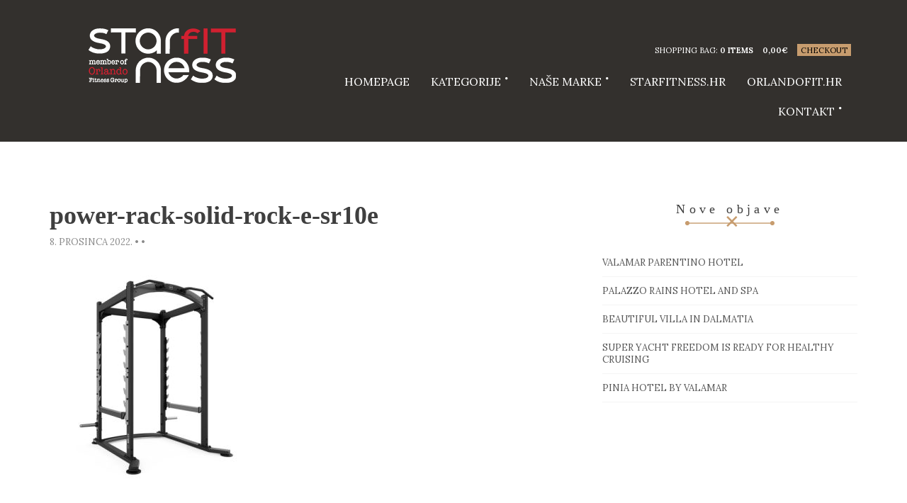

--- FILE ---
content_type: text/html; charset=UTF-8
request_url: https://fitnessoprema.hr/?attachment_id=5228
body_size: 9426
content:
<!doctype html>
<html lang="hr">
<head>
	<meta charset="UTF-8">
	<meta name="viewport" content="width=device-width, initial-scale=1">

	<meta name='robots' content='index, follow, max-image-preview:large, max-snippet:-1, max-video-preview:-1' />

	<!-- This site is optimized with the Yoast SEO plugin v20.8 - https://yoast.com/wordpress/plugins/seo/ -->
	<title>power-rack-solid-rock-e-sr10e - FitnessOprema OrlandoFit Grupa</title>
	<link rel="canonical" href="https://fitnessoprema.hr/" />
	<meta property="og:locale" content="hr_HR" />
	<meta property="og:type" content="article" />
	<meta property="og:title" content="power-rack-solid-rock-e-sr10e - FitnessOprema OrlandoFit Grupa" />
	<meta property="og:url" content="https://fitnessoprema.hr/" />
	<meta property="og:site_name" content="FitnessOprema OrlandoFit Grupa" />
	<meta property="article:publisher" content="https://www.facebook.com/fitnessoprema.hr" />
	<meta property="og:image" content="https://fitnessoprema.hr" />
	<meta property="og:image:width" content="500" />
	<meta property="og:image:height" content="500" />
	<meta property="og:image:type" content="image/jpeg" />
	<meta name="twitter:card" content="summary_large_image" />
	<script type="application/ld+json" class="yoast-schema-graph">{"@context":"https://schema.org","@graph":[{"@type":"WebPage","@id":"https://fitnessoprema.hr/","url":"https://fitnessoprema.hr/","name":"power-rack-solid-rock-e-sr10e - FitnessOprema OrlandoFit Grupa","isPartOf":{"@id":"https://fitnessoprema.hr/#website"},"primaryImageOfPage":{"@id":"https://fitnessoprema.hr/#primaryimage"},"image":{"@id":"https://fitnessoprema.hr/#primaryimage"},"thumbnailUrl":"https://shop.orlandofit.hr/itmsfls/power-rack-solid-rock-e-sr10e-e1670494329194.jpg","datePublished":"2022-12-08T08:08:02+00:00","dateModified":"2022-12-08T08:08:02+00:00","breadcrumb":{"@id":"https://fitnessoprema.hr/#breadcrumb"},"inLanguage":"hr","potentialAction":[{"@type":"ReadAction","target":["https://fitnessoprema.hr/"]}]},{"@type":"ImageObject","inLanguage":"hr","@id":"https://fitnessoprema.hr/#primaryimage","url":"https://shop.orlandofit.hr/itmsfls/power-rack-solid-rock-e-sr10e-e1670494329194.jpg","contentUrl":"https://shop.orlandofit.hr/itmsfls/power-rack-solid-rock-e-sr10e-e1670494329194.jpg","width":500,"height":500},{"@type":"BreadcrumbList","@id":"https://fitnessoprema.hr/#breadcrumb","itemListElement":[{"@type":"ListItem","position":1,"name":"Početna stranica","item":"https://fitnessoprema.hr/"},{"@type":"ListItem","position":2,"name":"3D Power Rack SR10-P &#8211; BODYTONE &#8220;SOLID ROCK-E&#8221;","item":"https://fitnessoprema.hr/proizvod/3d-power-rack-sr10-p-bodytone-solid-rock-e-fitness-oprema/"},{"@type":"ListItem","position":3,"name":"power-rack-solid-rock-e-sr10e"}]},{"@type":"WebSite","@id":"https://fitnessoprema.hr/#website","url":"https://fitnessoprema.hr/","name":"FitnessOprema OrlandoFit Grupa","description":"SPORTSKA I FITNESS OPREMA - Web trgovina","publisher":{"@id":"https://fitnessoprema.hr/#organization"},"potentialAction":[{"@type":"SearchAction","target":{"@type":"EntryPoint","urlTemplate":"https://fitnessoprema.hr/?s={search_term_string}"},"query-input":"required name=search_term_string"}],"inLanguage":"hr"},{"@type":"Organization","@id":"https://fitnessoprema.hr/#organization","name":"Starfitness.hr","url":"https://fitnessoprema.hr/","logo":{"@type":"ImageObject","inLanguage":"hr","@id":"https://fitnessoprema.hr/#/schema/logo/image/","url":"https://shop.orlandofit.hr/itmsfls/orlando-starfitness-_201711-Logo-1.png","contentUrl":"https://shop.orlandofit.hr/itmsfls/orlando-starfitness-_201711-Logo-1.png","width":308,"height":101,"caption":"Starfitness.hr"},"image":{"@id":"https://fitnessoprema.hr/#/schema/logo/image/"},"sameAs":["https://www.facebook.com/fitnessoprema.hr","https://www.instagram.com/starfitness.hr/"]}]}</script>
	<!-- / Yoast SEO plugin. -->


<link rel="alternate" type="application/rss+xml" title="FitnessOprema OrlandoFit Grupa &raquo; Kanal" href="https://fitnessoprema.hr/feed/" />
<link rel="alternate" type="application/rss+xml" title="FitnessOprema OrlandoFit Grupa &raquo; Kanal komentara" href="https://fitnessoprema.hr/comments/feed/" />
<link rel="alternate" type="application/rss+xml" title="FitnessOprema OrlandoFit Grupa &raquo; power-rack-solid-rock-e-sr10e Kanal komentara" href="https://fitnessoprema.hr/?attachment_id=5228/feed/" />
<script type="text/javascript">
window._wpemojiSettings = {"baseUrl":"https:\/\/s.w.org\/images\/core\/emoji\/14.0.0\/72x72\/","ext":".png","svgUrl":"https:\/\/s.w.org\/images\/core\/emoji\/14.0.0\/svg\/","svgExt":".svg","source":{"concatemoji":"https:\/\/fitnessoprema.hr\/ofgstore17\/wp-includes\/js\/wp-emoji-release.min.js?ver=4f35998482aa180c7ba702ead0471224"}};
/*! This file is auto-generated */
!function(e,a,t){var n,r,o,i=a.createElement("canvas"),p=i.getContext&&i.getContext("2d");function s(e,t){var a=String.fromCharCode,e=(p.clearRect(0,0,i.width,i.height),p.fillText(a.apply(this,e),0,0),i.toDataURL());return p.clearRect(0,0,i.width,i.height),p.fillText(a.apply(this,t),0,0),e===i.toDataURL()}function c(e){var t=a.createElement("script");t.src=e,t.defer=t.type="text/javascript",a.getElementsByTagName("head")[0].appendChild(t)}for(o=Array("flag","emoji"),t.supports={everything:!0,everythingExceptFlag:!0},r=0;r<o.length;r++)t.supports[o[r]]=function(e){if(p&&p.fillText)switch(p.textBaseline="top",p.font="600 32px Arial",e){case"flag":return s([127987,65039,8205,9895,65039],[127987,65039,8203,9895,65039])?!1:!s([55356,56826,55356,56819],[55356,56826,8203,55356,56819])&&!s([55356,57332,56128,56423,56128,56418,56128,56421,56128,56430,56128,56423,56128,56447],[55356,57332,8203,56128,56423,8203,56128,56418,8203,56128,56421,8203,56128,56430,8203,56128,56423,8203,56128,56447]);case"emoji":return!s([129777,127995,8205,129778,127999],[129777,127995,8203,129778,127999])}return!1}(o[r]),t.supports.everything=t.supports.everything&&t.supports[o[r]],"flag"!==o[r]&&(t.supports.everythingExceptFlag=t.supports.everythingExceptFlag&&t.supports[o[r]]);t.supports.everythingExceptFlag=t.supports.everythingExceptFlag&&!t.supports.flag,t.DOMReady=!1,t.readyCallback=function(){t.DOMReady=!0},t.supports.everything||(n=function(){t.readyCallback()},a.addEventListener?(a.addEventListener("DOMContentLoaded",n,!1),e.addEventListener("load",n,!1)):(e.attachEvent("onload",n),a.attachEvent("onreadystatechange",function(){"complete"===a.readyState&&t.readyCallback()})),(e=t.source||{}).concatemoji?c(e.concatemoji):e.wpemoji&&e.twemoji&&(c(e.twemoji),c(e.wpemoji)))}(window,document,window._wpemojiSettings);
</script>
<style type="text/css">
img.wp-smiley,
img.emoji {
	display: inline !important;
	border: none !important;
	box-shadow: none !important;
	height: 1em !important;
	width: 1em !important;
	margin: 0 0.07em !important;
	vertical-align: -0.1em !important;
	background: none !important;
	padding: 0 !important;
}
</style>
	<link rel='stylesheet' id='wp-block-library-css' href='https://fitnessoprema.hr/ofgstore17/wp-includes/css/dist/block-library/style.min.css?ver=4f35998482aa180c7ba702ead0471224' type='text/css' media='all' />
<link rel='stylesheet' id='wc-blocks-vendors-style-css' href='https://fitnessoprema.hr/ofgstore17/wp-content/plugins/woocommerce/packages/woocommerce-blocks/build/wc-blocks-vendors-style.css?ver=9.8.4' type='text/css' media='all' />
<link rel='stylesheet' id='wc-blocks-style-css' href='https://fitnessoprema.hr/ofgstore17/wp-content/plugins/woocommerce/packages/woocommerce-blocks/build/wc-blocks-style.css?ver=9.8.4' type='text/css' media='all' />
<link rel='stylesheet' id='classic-theme-styles-css' href='https://fitnessoprema.hr/ofgstore17/wp-includes/css/classic-themes.min.css?ver=1' type='text/css' media='all' />
<style id='global-styles-inline-css' type='text/css'>
body{--wp--preset--color--black: #000000;--wp--preset--color--cyan-bluish-gray: #abb8c3;--wp--preset--color--white: #ffffff;--wp--preset--color--pale-pink: #f78da7;--wp--preset--color--vivid-red: #cf2e2e;--wp--preset--color--luminous-vivid-orange: #ff6900;--wp--preset--color--luminous-vivid-amber: #fcb900;--wp--preset--color--light-green-cyan: #7bdcb5;--wp--preset--color--vivid-green-cyan: #00d084;--wp--preset--color--pale-cyan-blue: #8ed1fc;--wp--preset--color--vivid-cyan-blue: #0693e3;--wp--preset--color--vivid-purple: #9b51e0;--wp--preset--gradient--vivid-cyan-blue-to-vivid-purple: linear-gradient(135deg,rgba(6,147,227,1) 0%,rgb(155,81,224) 100%);--wp--preset--gradient--light-green-cyan-to-vivid-green-cyan: linear-gradient(135deg,rgb(122,220,180) 0%,rgb(0,208,130) 100%);--wp--preset--gradient--luminous-vivid-amber-to-luminous-vivid-orange: linear-gradient(135deg,rgba(252,185,0,1) 0%,rgba(255,105,0,1) 100%);--wp--preset--gradient--luminous-vivid-orange-to-vivid-red: linear-gradient(135deg,rgba(255,105,0,1) 0%,rgb(207,46,46) 100%);--wp--preset--gradient--very-light-gray-to-cyan-bluish-gray: linear-gradient(135deg,rgb(238,238,238) 0%,rgb(169,184,195) 100%);--wp--preset--gradient--cool-to-warm-spectrum: linear-gradient(135deg,rgb(74,234,220) 0%,rgb(151,120,209) 20%,rgb(207,42,186) 40%,rgb(238,44,130) 60%,rgb(251,105,98) 80%,rgb(254,248,76) 100%);--wp--preset--gradient--blush-light-purple: linear-gradient(135deg,rgb(255,206,236) 0%,rgb(152,150,240) 100%);--wp--preset--gradient--blush-bordeaux: linear-gradient(135deg,rgb(254,205,165) 0%,rgb(254,45,45) 50%,rgb(107,0,62) 100%);--wp--preset--gradient--luminous-dusk: linear-gradient(135deg,rgb(255,203,112) 0%,rgb(199,81,192) 50%,rgb(65,88,208) 100%);--wp--preset--gradient--pale-ocean: linear-gradient(135deg,rgb(255,245,203) 0%,rgb(182,227,212) 50%,rgb(51,167,181) 100%);--wp--preset--gradient--electric-grass: linear-gradient(135deg,rgb(202,248,128) 0%,rgb(113,206,126) 100%);--wp--preset--gradient--midnight: linear-gradient(135deg,rgb(2,3,129) 0%,rgb(40,116,252) 100%);--wp--preset--duotone--dark-grayscale: url('#wp-duotone-dark-grayscale');--wp--preset--duotone--grayscale: url('#wp-duotone-grayscale');--wp--preset--duotone--purple-yellow: url('#wp-duotone-purple-yellow');--wp--preset--duotone--blue-red: url('#wp-duotone-blue-red');--wp--preset--duotone--midnight: url('#wp-duotone-midnight');--wp--preset--duotone--magenta-yellow: url('#wp-duotone-magenta-yellow');--wp--preset--duotone--purple-green: url('#wp-duotone-purple-green');--wp--preset--duotone--blue-orange: url('#wp-duotone-blue-orange');--wp--preset--font-size--small: 13px;--wp--preset--font-size--medium: 20px;--wp--preset--font-size--large: 36px;--wp--preset--font-size--x-large: 42px;--wp--preset--spacing--20: 0.44rem;--wp--preset--spacing--30: 0.67rem;--wp--preset--spacing--40: 1rem;--wp--preset--spacing--50: 1.5rem;--wp--preset--spacing--60: 2.25rem;--wp--preset--spacing--70: 3.38rem;--wp--preset--spacing--80: 5.06rem;}:where(.is-layout-flex){gap: 0.5em;}body .is-layout-flow > .alignleft{float: left;margin-inline-start: 0;margin-inline-end: 2em;}body .is-layout-flow > .alignright{float: right;margin-inline-start: 2em;margin-inline-end: 0;}body .is-layout-flow > .aligncenter{margin-left: auto !important;margin-right: auto !important;}body .is-layout-constrained > .alignleft{float: left;margin-inline-start: 0;margin-inline-end: 2em;}body .is-layout-constrained > .alignright{float: right;margin-inline-start: 2em;margin-inline-end: 0;}body .is-layout-constrained > .aligncenter{margin-left: auto !important;margin-right: auto !important;}body .is-layout-constrained > :where(:not(.alignleft):not(.alignright):not(.alignfull)){max-width: var(--wp--style--global--content-size);margin-left: auto !important;margin-right: auto !important;}body .is-layout-constrained > .alignwide{max-width: var(--wp--style--global--wide-size);}body .is-layout-flex{display: flex;}body .is-layout-flex{flex-wrap: wrap;align-items: center;}body .is-layout-flex > *{margin: 0;}:where(.wp-block-columns.is-layout-flex){gap: 2em;}.has-black-color{color: var(--wp--preset--color--black) !important;}.has-cyan-bluish-gray-color{color: var(--wp--preset--color--cyan-bluish-gray) !important;}.has-white-color{color: var(--wp--preset--color--white) !important;}.has-pale-pink-color{color: var(--wp--preset--color--pale-pink) !important;}.has-vivid-red-color{color: var(--wp--preset--color--vivid-red) !important;}.has-luminous-vivid-orange-color{color: var(--wp--preset--color--luminous-vivid-orange) !important;}.has-luminous-vivid-amber-color{color: var(--wp--preset--color--luminous-vivid-amber) !important;}.has-light-green-cyan-color{color: var(--wp--preset--color--light-green-cyan) !important;}.has-vivid-green-cyan-color{color: var(--wp--preset--color--vivid-green-cyan) !important;}.has-pale-cyan-blue-color{color: var(--wp--preset--color--pale-cyan-blue) !important;}.has-vivid-cyan-blue-color{color: var(--wp--preset--color--vivid-cyan-blue) !important;}.has-vivid-purple-color{color: var(--wp--preset--color--vivid-purple) !important;}.has-black-background-color{background-color: var(--wp--preset--color--black) !important;}.has-cyan-bluish-gray-background-color{background-color: var(--wp--preset--color--cyan-bluish-gray) !important;}.has-white-background-color{background-color: var(--wp--preset--color--white) !important;}.has-pale-pink-background-color{background-color: var(--wp--preset--color--pale-pink) !important;}.has-vivid-red-background-color{background-color: var(--wp--preset--color--vivid-red) !important;}.has-luminous-vivid-orange-background-color{background-color: var(--wp--preset--color--luminous-vivid-orange) !important;}.has-luminous-vivid-amber-background-color{background-color: var(--wp--preset--color--luminous-vivid-amber) !important;}.has-light-green-cyan-background-color{background-color: var(--wp--preset--color--light-green-cyan) !important;}.has-vivid-green-cyan-background-color{background-color: var(--wp--preset--color--vivid-green-cyan) !important;}.has-pale-cyan-blue-background-color{background-color: var(--wp--preset--color--pale-cyan-blue) !important;}.has-vivid-cyan-blue-background-color{background-color: var(--wp--preset--color--vivid-cyan-blue) !important;}.has-vivid-purple-background-color{background-color: var(--wp--preset--color--vivid-purple) !important;}.has-black-border-color{border-color: var(--wp--preset--color--black) !important;}.has-cyan-bluish-gray-border-color{border-color: var(--wp--preset--color--cyan-bluish-gray) !important;}.has-white-border-color{border-color: var(--wp--preset--color--white) !important;}.has-pale-pink-border-color{border-color: var(--wp--preset--color--pale-pink) !important;}.has-vivid-red-border-color{border-color: var(--wp--preset--color--vivid-red) !important;}.has-luminous-vivid-orange-border-color{border-color: var(--wp--preset--color--luminous-vivid-orange) !important;}.has-luminous-vivid-amber-border-color{border-color: var(--wp--preset--color--luminous-vivid-amber) !important;}.has-light-green-cyan-border-color{border-color: var(--wp--preset--color--light-green-cyan) !important;}.has-vivid-green-cyan-border-color{border-color: var(--wp--preset--color--vivid-green-cyan) !important;}.has-pale-cyan-blue-border-color{border-color: var(--wp--preset--color--pale-cyan-blue) !important;}.has-vivid-cyan-blue-border-color{border-color: var(--wp--preset--color--vivid-cyan-blue) !important;}.has-vivid-purple-border-color{border-color: var(--wp--preset--color--vivid-purple) !important;}.has-vivid-cyan-blue-to-vivid-purple-gradient-background{background: var(--wp--preset--gradient--vivid-cyan-blue-to-vivid-purple) !important;}.has-light-green-cyan-to-vivid-green-cyan-gradient-background{background: var(--wp--preset--gradient--light-green-cyan-to-vivid-green-cyan) !important;}.has-luminous-vivid-amber-to-luminous-vivid-orange-gradient-background{background: var(--wp--preset--gradient--luminous-vivid-amber-to-luminous-vivid-orange) !important;}.has-luminous-vivid-orange-to-vivid-red-gradient-background{background: var(--wp--preset--gradient--luminous-vivid-orange-to-vivid-red) !important;}.has-very-light-gray-to-cyan-bluish-gray-gradient-background{background: var(--wp--preset--gradient--very-light-gray-to-cyan-bluish-gray) !important;}.has-cool-to-warm-spectrum-gradient-background{background: var(--wp--preset--gradient--cool-to-warm-spectrum) !important;}.has-blush-light-purple-gradient-background{background: var(--wp--preset--gradient--blush-light-purple) !important;}.has-blush-bordeaux-gradient-background{background: var(--wp--preset--gradient--blush-bordeaux) !important;}.has-luminous-dusk-gradient-background{background: var(--wp--preset--gradient--luminous-dusk) !important;}.has-pale-ocean-gradient-background{background: var(--wp--preset--gradient--pale-ocean) !important;}.has-electric-grass-gradient-background{background: var(--wp--preset--gradient--electric-grass) !important;}.has-midnight-gradient-background{background: var(--wp--preset--gradient--midnight) !important;}.has-small-font-size{font-size: var(--wp--preset--font-size--small) !important;}.has-medium-font-size{font-size: var(--wp--preset--font-size--medium) !important;}.has-large-font-size{font-size: var(--wp--preset--font-size--large) !important;}.has-x-large-font-size{font-size: var(--wp--preset--font-size--x-large) !important;}
.wp-block-navigation a:where(:not(.wp-element-button)){color: inherit;}
:where(.wp-block-columns.is-layout-flex){gap: 2em;}
.wp-block-pullquote{font-size: 1.5em;line-height: 1.6;}
</style>
<link rel='stylesheet' id='contact-form-7-css' href='https://fitnessoprema.hr/ofgstore17/wp-content/plugins/contact-form-7/includes/css/styles.css?ver=5.7.7' type='text/css' media='all' />
<link rel='stylesheet' id='pwb-styles-frontend-css' href='https://fitnessoprema.hr/ofgstore17/wp-content/plugins/perfect-woocommerce-brands/assets/css/styles-frontend.min.css?ver=2.2.6' type='text/css' media='all' />
<link rel='stylesheet' id='widgetopts-styles-css' href='https://fitnessoprema.hr/ofgstore17/wp-content/plugins/widget-options/assets/css/widget-options.css' type='text/css' media='all' />
<style id='woocommerce-inline-inline-css' type='text/css'>
.woocommerce form .form-row .required { visibility: visible; }
</style>
<link rel='stylesheet' id='yith_ywraq_frontend-css' href='https://fitnessoprema.hr/ofgstore17/wp-content/plugins/yith-woocommerce-request-a-quote/assets/css/frontend.css?ver=2.21.0' type='text/css' media='all' />
<style id='yith_ywraq_frontend-inline-css' type='text/css'>
.woocommerce .add-request-quote-button.button, .woocommerce .add-request-quote-button-addons.button, .yith-wceop-ywraq-button-wrapper .add-request-quote-button.button, .yith-wceop-ywraq-button-wrapper .add-request-quote-button-addons.button{
    background-color: #0066b4!important;
    color: #ffffff!important;
}
.woocommerce .add-request-quote-button.button:hover,  .woocommerce .add-request-quote-button-addons.button:hover,.yith-wceop-ywraq-button-wrapper .add-request-quote-button.button:hover,  .yith-wceop-ywraq-button-wrapper .add-request-quote-button-addons.button:hover{
    background-color: #044a80!important;
    color: #ffffff!important;
}


</style>
<link rel='stylesheet' id='ci-google-font-css' href='//fonts.googleapis.com/css?family=Playfair%2BDisplay%3A400%2C700%7CLora%3A400%2C700%2C400italic%2C700italic&#038;ver=4f35998482aa180c7ba702ead0471224' type='text/css' media='all' />
<link rel='stylesheet' id='ci-base-css' href='https://fitnessoprema.hr/ofgstore17/wp-content/themes/hugo/css/base.css?ver=1.5.3' type='text/css' media='all' />
<link rel='stylesheet' id='flexslider-css' href='https://fitnessoprema.hr/ofgstore17/wp-content/themes/hugo/css/flexslider.css?ver=2.5.0' type='text/css' media='all' />
<link rel='stylesheet' id='mmenu-css' href='https://fitnessoprema.hr/ofgstore17/wp-content/themes/hugo/css/mmenu.css?ver=5.2.0' type='text/css' media='all' />
<link rel='stylesheet' id='magnific-popup-css' href='https://fitnessoprema.hr/ofgstore17/wp-content/themes/hugo/css/magnific.css?ver=1.0.0' type='text/css' media='all' />
<link rel='stylesheet' id='font-awesome-css' href='https://fitnessoprema.hr/ofgstore17/wp-content/themes/hugo/panel/components/fontawesome/css/font-awesome.min.css?ver=4.7.0' type='text/css' media='all' />
<style id='font-awesome-inline-css' type='text/css'>
[data-font="FontAwesome"]:before {font-family: 'FontAwesome' !important;content: attr(data-icon) !important;speak: none !important;font-weight: normal !important;font-variant: normal !important;text-transform: none !important;line-height: 1 !important;font-style: normal !important;-webkit-font-smoothing: antialiased !important;-moz-osx-font-smoothing: grayscale !important;}
</style>
<link rel='stylesheet' id='swiper-css' href='https://fitnessoprema.hr/ofgstore17/wp-content/themes/hugo/css/swiper.min.css?ver=3.0.8' type='text/css' media='all' />
<link rel='stylesheet' id='ci-style-css' href='https://fitnessoprema.hr/ofgstore17/wp-content/themes/hugo/style.css?ver=1.5.3' type='text/css' media='all' />
<link rel='stylesheet' id='ci-color-scheme-css' href='https://fitnessoprema.hr/ofgstore17/wp-content/themes/hugo/colors/teal.css?ver=4f35998482aa180c7ba702ead0471224' type='text/css' media='all' />
<link rel='stylesheet' id='ci-style-child-css' href='https://fitnessoprema.hr/ofgstore17/wp-content/themes/ofg-store/style.css?ver=1.5.3' type='text/css' media='all' />
<link rel='stylesheet' id='wp-featherlight-css' href='https://fitnessoprema.hr/ofgstore17/wp-content/plugins/wp-featherlight/css/wp-featherlight.min.css?ver=1.3.4' type='text/css' media='all' />
<script type='text/javascript' src='https://fitnessoprema.hr/ofgstore17/wp-includes/js/jquery/jquery.min.js?ver=3.6.1' id='jquery-core-js'></script>
<script type='text/javascript' src='https://fitnessoprema.hr/ofgstore17/wp-includes/js/jquery/jquery-migrate.min.js?ver=3.3.2' id='jquery-migrate-js'></script>
<link rel="https://api.w.org/" href="https://fitnessoprema.hr/wp-json/" /><link rel="alternate" type="application/json" href="https://fitnessoprema.hr/wp-json/wp/v2/media/5228" /><link rel="EditURI" type="application/rsd+xml" title="RSD" href="https://fitnessoprema.hr/ofgstore17/xmlrpc.php?rsd" />
<link rel="wlwmanifest" type="application/wlwmanifest+xml" href="https://fitnessoprema.hr/ofgstore17/wp-includes/wlwmanifest.xml" />

<link rel='shortlink' href='https://fitnessoprema.hr/?p=5228' />
<link rel="alternate" type="application/json+oembed" href="https://fitnessoprema.hr/wp-json/oembed/1.0/embed?url=https%3A%2F%2Ffitnessoprema.hr%2F%3Fattachment_id%3D5228" />
<link rel="alternate" type="text/xml+oembed" href="https://fitnessoprema.hr/wp-json/oembed/1.0/embed?url=https%3A%2F%2Ffitnessoprema.hr%2F%3Fattachment_id%3D5228&#038;format=xml" />
<!-- Global site tag (gtag.js) - Google Analytics -->
<script async src="https://www.googletagmanager.com/gtag/js?id=UA-62319419-2"></script>
<script>
  window.dataLayer = window.dataLayer || [];
  function gtag(){dataLayer.push(arguments);}
  gtag('js', new Date());

  gtag('config', 'UA-62319419-2');
</script>
<link rel="shortcut icon" type="image/x-icon" href="https://shop.orlandofit.hr/itmsfls/OFG-icon.png" /><link rel="apple-touch-icon-precomposed" href="https://shop.orlandofit.hr/itmsfls/OFG-icon-57x57.png" /><link rel="apple-touch-icon-precomposed" sizes="72x72" href="https://shop.orlandofit.hr/itmsfls/OFG-icon-72x72.png" /><link rel="apple-touch-icon-precomposed" sizes="114x114" href="https://shop.orlandofit.hr/itmsfls/OFG-icon-72x72.png" /><link rel="pingback" href="https://fitnessoprema.hr/ofgstore17/xmlrpc.php" />	<noscript><style>.woocommerce-product-gallery{ opacity: 1 !important; }</style></noscript>
						<style type="text/css" id="wp-custom-css">
			/*
Ovdje možete dodati svoj CSS.

Kliknite ikonu pomoći iznad, kako bi saznali više.
*/

.tagged_as {display:none;}

.entry-comment-link {display:none !important; }		</style>
		<style type="text/css">
.product, .type-product, .product-type-simple {
	height:425px !important;
}
.item-thumb {
	height:270px !important;
width:auto !important;
}</style>
</head>
<body class="attachment attachment-template-default single single-attachment postid-5228 attachmentid-5228 attachment-jpeg theme-hugo woocommerce-no-js wp-featherlight-captions ci-hugo ci-hugo-1-5-3 ci-scheme-teal">
<div id="page">
	<div id="mobile-bar">
		<a class="menu-trigger" href="#mobilemenu"><i class="fa fa-bars"></i></a>
		<p class="mob-title">FitnessOprema OrlandoFit Grupa</p>
	</div>

	<header class="header">
		<div class="container container-large">
			<div class="row">
				<div class="col-sm-4">
					<h1 class="logo"><a href="https://fitnessoprema.hr"><img src="https://shop.orlandofit.hr/itmsfls/FitnessOprema-head.png" alt="FitnessOprema OrlandoFit Grupa" /></a></h1>									</div>

				<div class="col-sm-8">
											<div class="secondary-nav">
							<ul class="nav-secondary">
								
																	<li class="cart-head">
										Shopping Bag: <b><a href="https://fitnessoprema.hr/kosarica/">0 items</a></b>										<b class="cart-price"><span class="woocommerce-Price-amount amount"><bdi>0,00<span class="woocommerce-Price-currencySymbol">&euro;</span></bdi></span></b>
										<a href="https://fitnessoprema.hr/placanje/" class="cart-checkout">Checkout</a>
									</li>
															</ul>
						</div>
					

					<nav class="nav">
						<ul id="menu-topmenu" class="navigation"><li id="menu-item-7015" class="menu-item menu-item-type-post_type menu-item-object-page menu-item-home menu-item-7015"><a href="https://fitnessoprema.hr/">HOMEPAGE</a></li>
<li id="menu-item-6860" class="menu-item menu-item-type-custom menu-item-object-custom menu-item-home menu-item-has-children menu-item-6860"><a href="https://fitnessoprema.hr/">Kategorije</a>
<ul class="sub-menu">
	<li id="menu-item-6851" class="menu-item menu-item-type-taxonomy menu-item-object-product_cat menu-item-6851"><a href="https://fitnessoprema.hr/kategorija-proizvoda/trake-za-trcanje/">Trake za trčanje</a></li>
	<li id="menu-item-6862" class="menu-item menu-item-type-taxonomy menu-item-object-product_cat menu-item-6862"><a href="https://fitnessoprema.hr/kategorija-proizvoda/sobni-bicikli/">Sobni bicikli</a></li>
	<li id="menu-item-6854" class="menu-item menu-item-type-taxonomy menu-item-object-product_cat menu-item-6854"><a href="https://fitnessoprema.hr/kategorija-proizvoda/veslacki-ergometri/">Veslački ergometri</a></li>
	<li id="menu-item-6863" class="menu-item menu-item-type-taxonomy menu-item-object-product_cat menu-item-6863"><a href="https://fitnessoprema.hr/kategorija-proizvoda/utezi-sipke-girije/">Utezi, Šipke i girije</a></li>
	<li id="menu-item-6855" class="menu-item menu-item-type-taxonomy menu-item-object-product_cat menu-item-6855"><a href="https://fitnessoprema.hr/kategorija-proizvoda/sigurnosne-bravice/">Sigurnosne bravice</a></li>
	<li id="menu-item-6864" class="menu-item menu-item-type-taxonomy menu-item-object-product_cat menu-item-6864"><a href="https://fitnessoprema.hr/kategorija-proizvoda/fitness-rekviziti/">Fitness rekviziti</a></li>
	<li id="menu-item-6865" class="menu-item menu-item-type-taxonomy menu-item-object-product_cat menu-item-6865"><a href="https://fitnessoprema.hr/kategorija-proizvoda/sprave-za-snagu/">Sprave za snagu</a></li>
	<li id="menu-item-7178" class="menu-item menu-item-type-taxonomy menu-item-object-product_cat menu-item-7178"><a href="https://fitnessoprema.hr/kategorija-proizvoda/kavezi/">Kavezi</a></li>
	<li id="menu-item-6857" class="menu-item menu-item-type-taxonomy menu-item-object-product_cat menu-item-6857"><a href="https://fitnessoprema.hr/kategorija-proizvoda/elipticni-trenazeri/">Eliptični trenažeri</a></li>
	<li id="menu-item-6858" class="menu-item menu-item-type-taxonomy menu-item-object-product_cat menu-item-6858"><a href="https://fitnessoprema.hr/kategorija-proizvoda/bench-klupe-i-stalci-za-bucice/">Bench klupe i stalci za bučice</a></li>
	<li id="menu-item-6868" class="menu-item menu-item-type-taxonomy menu-item-object-product_cat menu-item-6868"><a href="https://fitnessoprema.hr/kategorija-proizvoda/fitness-podloge/">Gumene Fitness podloge</a></li>
</ul>
</li>
<li id="menu-item-379" class="menu-item menu-item-type-custom menu-item-object-custom menu-item-has-children menu-item-379"><a href="#">Naše marke</a>
<ul class="sub-menu">
	<li id="menu-item-1948" class="menu-item menu-item-type-taxonomy menu-item-object-pwb-brand menu-item-1948"><a href="https://fitnessoprema.hr/brand/matrix/">Matrix</a></li>
	<li id="menu-item-1938" class="menu-item menu-item-type-taxonomy menu-item-object-pwb-brand menu-item-1938"><a href="https://fitnessoprema.hr/brand/bodytone/">Bodytone</a></li>
	<li id="menu-item-1949" class="menu-item menu-item-type-taxonomy menu-item-object-pwb-brand menu-item-1949"><a href="https://fitnessoprema.hr/brand/nohrd/">NOHrD</a></li>
	<li id="menu-item-1943" class="menu-item menu-item-type-taxonomy menu-item-object-pwb-brand menu-item-1943"><a href="https://fitnessoprema.hr/brand/intenza/">Intenza</a></li>
	<li id="menu-item-1955" class="menu-item menu-item-type-taxonomy menu-item-object-pwb-brand menu-item-1955"><a href="https://fitnessoprema.hr/brand/ziva/">ZIVA</a></li>
	<li id="menu-item-1939" class="menu-item menu-item-type-taxonomy menu-item-object-pwb-brand menu-item-1939"><a href="https://fitnessoprema.hr/brand/bootybuilder/">BootyBuilder®</a></li>
	<li id="menu-item-1946" class="menu-item menu-item-type-taxonomy menu-item-object-pwb-brand menu-item-1946"><a href="https://fitnessoprema.hr/brand/lifemaxx/">LifeMaxx</a></li>
	<li id="menu-item-1951" class="menu-item menu-item-type-taxonomy menu-item-object-pwb-brand menu-item-1951"><a href="https://fitnessoprema.hr/brand/pent/">PENT</a></li>
	<li id="menu-item-1952" class="menu-item menu-item-type-taxonomy menu-item-object-pwb-brand menu-item-1952"><a href="https://fitnessoprema.hr/brand/stil-fit/">STIL-FIT</a></li>
	<li id="menu-item-1941" class="menu-item menu-item-type-taxonomy menu-item-object-pwb-brand menu-item-1941"><a href="https://fitnessoprema.hr/brand/digilock/">Digilock</a></li>
	<li id="menu-item-1936" class="menu-item menu-item-type-taxonomy menu-item-object-pwb-brand menu-item-1936"><a href="https://fitnessoprema.hr/brand/artzt-fitness-oprema/">Artzt</a></li>
	<li id="menu-item-1942" class="menu-item menu-item-type-taxonomy menu-item-object-pwb-brand menu-item-1942"><a href="https://fitnessoprema.hr/brand/horizon/">Horizon</a></li>
	<li id="menu-item-1940" class="menu-item menu-item-type-taxonomy menu-item-object-pwb-brand menu-item-1940"><a href="https://fitnessoprema.hr/brand/ciclotte/">Ciclotte</a></li>
	<li id="menu-item-1950" class="menu-item menu-item-type-taxonomy menu-item-object-pwb-brand menu-item-1950"><a href="https://fitnessoprema.hr/brand/octane-fitness/">Octane Fitness</a></li>
	<li id="menu-item-1953" class="menu-item menu-item-type-taxonomy menu-item-object-pwb-brand menu-item-1953"><a href="https://fitnessoprema.hr/brand/vision-fitness/">Vision</a></li>
</ul>
</li>
<li id="menu-item-205" class="menu-item menu-item-type-custom menu-item-object-custom menu-item-205"><a href="http://starfitness.hr">starfitness.hr</a></li>
<li id="menu-item-204" class="menu-item menu-item-type-custom menu-item-object-custom menu-item-204"><a href="http://orlandofit.hr">Orlandofit.hr</a></li>
<li id="menu-item-367" class="menu-item menu-item-type-post_type menu-item-object-page menu-item-privacy-policy menu-item-has-children menu-item-367"><a href="https://fitnessoprema.hr/kontakt/">Kontakt</a>
<ul class="sub-menu">
	<li id="menu-item-697" class="menu-item menu-item-type-post_type menu-item-object-page menu-item-697"><a href="https://fitnessoprema.hr/moj-racun/">Moj račun</a></li>
	<li id="menu-item-698" class="menu-item menu-item-type-post_type menu-item-object-page menu-item-698"><a href="https://fitnessoprema.hr/placanje/">Blagajna</a></li>
	<li id="menu-item-694" class="menu-item menu-item-type-post_type menu-item-object-page menu-item-694"><a href="https://fitnessoprema.hr/uvjeti-koristenja/">Uvjeti korištenja</a></li>
	<li id="menu-item-695" class="menu-item menu-item-type-post_type menu-item-object-page menu-item-695"><a href="https://fitnessoprema.hr/povjerljivost-podataka/">Povjerljivost podataka</a></li>
	<li id="menu-item-696" class="menu-item menu-item-type-post_type menu-item-object-page menu-item-696"><a href="https://fitnessoprema.hr/privatnost-i-kolacici/">Privatnost i kolačići</a></li>
	<li id="menu-item-693" class="menu-item menu-item-type-post_type menu-item-object-page menu-item-693"><a href="https://fitnessoprema.hr/zastita-podataka/">Zaštita podataka</a></li>
</ul>
</li>
</ul>					</nav>

					<div id="mobilemenu"></div>
				</div>
			</div>
		</div>
	</header>

	<div class="page-hero" style="background-color: #33302d; "></div>

<main class="main">
	<div class="container">
		<div class="row">

			<div class="col-md-8 col-sm-7 col-xs-12">
									<article id="entry-5228" class="entry post-5228 attachment type-attachment status-inherit hentry">
						<h1 class="entry-title">
							power-rack-solid-rock-e-sr10e						</h1>

						<div class="entry-meta">
							<time class="entry-time" datetime="2022-12-08T09:08:02+01:00">8. prosinca 2022.</time>
							&bull;
							<span class="entry-categories">
															</span>
							&bull;
							<a class="entry-comment-link" href="https://fitnessoprema.hr/?attachment_id=5228#respond">Nema komentara</a>
						</div>

						
						<div class="entry-content">
							<p class="attachment"><a href='https://shop.orlandofit.hr/itmsfls/power-rack-solid-rock-e-sr10e-e1670494329194.jpg' data-lightbox="gal[5228]" data-lightbox="gal[5228]"><img width="300" height="300" src="https://shop.orlandofit.hr/itmsfls/power-rack-solid-rock-e-sr10e-e1670494329194-300x300.jpg" class="attachment-medium size-medium" alt="" decoding="async" loading="lazy" srcset="https://shop.orlandofit.hr/itmsfls/power-rack-solid-rock-e-sr10e-e1670494329194-300x300.jpg 300w, https://shop.orlandofit.hr/itmsfls/power-rack-solid-rock-e-sr10e-e1670494329194-100x100.jpg 100w, https://shop.orlandofit.hr/itmsfls/power-rack-solid-rock-e-sr10e-e1670494329194-150x150.jpg 150w, https://shop.orlandofit.hr/itmsfls/power-rack-solid-rock-e-sr10e-e1670494329194-400x400.jpg 400w, https://shop.orlandofit.hr/itmsfls/power-rack-solid-rock-e-sr10e-e1670494329194.jpg 500w" sizes="(max-width: 300px) 100vw, 300px" /></a></p>
													</div>
					</article>

					
	<div id="comments">
		<section id="respond">
		<div id="form-wrapper" class="group">
				<div id="respond" class="comment-respond">
		<h3 id="reply-title" class="comment-reply-title">Odgovori <small><a rel="nofollow" id="cancel-comment-reply-link" href="/?attachment_id=5228#respond" style="display:none;">Otkaži odgovor</a></small></h3><p class="must-log-in">Ukoliko želite ostaviti komentar, morate se <a href="https://fitnessoprema.hr/ofgstore17/wp-login.php?redirect_to=https%3A%2F%2Ffitnessoprema.hr%2F%3Fattachment_id%3D5228">prijaviti</a>.</p>	</div><!-- #respond -->
			</div><!-- #form-wrapper -->
	</section>	</div>
				
			</div>

			<div class="col-md-4 col-sm-5 col-xs-12">
				<div class="sidebar">
	
		<aside id="recent-posts-2" class="widget group widget_recent_entries">
		<h3 class="widget-title">Nove objave</h3><span class="border"><b></b></span>
		<ul>
											<li>
					<a href="https://fitnessoprema.hr/valamar-parentino-hotel/">Valamar Parentino hotel</a>
									</li>
											<li>
					<a href="https://fitnessoprema.hr/palazzo-rains-hotel-and-spa/">Palazzo Rains Hotel and Spa</a>
									</li>
											<li>
					<a href="https://fitnessoprema.hr/beautiful-villa-in-dalmatia/">Beautiful villa in Dalmatia</a>
									</li>
											<li>
					<a href="https://fitnessoprema.hr/super-yacht-freedom-is-ready-for-healthy-cruising/">Super Yacht Freedom is ready for healthy cruising</a>
									</li>
											<li>
					<a href="https://fitnessoprema.hr/pinia-hotel-by-valamar/">Pinia hotel by Valamar</a>
									</li>
					</ul>

		</aside></div>
			</div>

		</div>
	</div>
</main>

	

	<footer class="footer clearfix">
		<div class="container">
			<div class="row">
				<div class="col-sm-4">
									</div>
				<div class="col-sm-4">
									</div>
				<div class="col-sm-4">
									</div>
			</div>
			

			<div class="row footer-bottom">
				<div class="col-xs-12">
										<p class="copy"></p>
				</div>
			</div>
		</div>



	</footer>



</div> <!-- #page -->

<div class="container clearfix py-5 text-center" style="margin-bottom:30px;">
<p><a href="https://orlandofit.hr" target="_blank">Health Club by OrlandoFit</a> + <a href="http://www.starfitness.hr/" target="_blank">Starfitness fitness oprema</a></p>

<p>Copyright &copy; STAR FITNESS d.o.o. 2026</p>
</div>
	<script type="text/javascript">
		(function () {
			var c = document.body.className;
			c = c.replace(/woocommerce-no-js/, 'woocommerce-js');
			document.body.className = c;
		})();
	</script>
	<script type='text/javascript' src='https://fitnessoprema.hr/ofgstore17/wp-content/plugins/contact-form-7/includes/swv/js/index.js?ver=5.7.7' id='swv-js'></script>
<script type='text/javascript' id='contact-form-7-js-extra'>
/* <![CDATA[ */
var wpcf7 = {"api":{"root":"https:\/\/fitnessoprema.hr\/wp-json\/","namespace":"contact-form-7\/v1"}};
/* ]]> */
</script>
<script type='text/javascript' src='https://fitnessoprema.hr/ofgstore17/wp-content/plugins/contact-form-7/includes/js/index.js?ver=5.7.7' id='contact-form-7-js'></script>
<script type='text/javascript' id='pwb-functions-frontend-js-extra'>
/* <![CDATA[ */
var pwb_ajax_object = {"carousel_prev":"<","carousel_next":">"};
/* ]]> */
</script>
<script type='text/javascript' src='https://fitnessoprema.hr/ofgstore17/wp-content/plugins/perfect-woocommerce-brands/assets/js/functions-frontend.min.js?ver=2.2.6' id='pwb-functions-frontend-js'></script>
<script type='text/javascript' src='https://fitnessoprema.hr/ofgstore17/wp-content/plugins/woocommerce/assets/js/jquery-blockui/jquery.blockUI.min.js?ver=2.7.0-wc.7.6.0' id='jquery-blockui-js'></script>
<script type='text/javascript' id='wc-add-to-cart-js-extra'>
/* <![CDATA[ */
var wc_add_to_cart_params = {"ajax_url":"\/ofgstore17\/wp-admin\/admin-ajax.php","wc_ajax_url":"\/?wc-ajax=%%endpoint%%","i18n_view_cart":"Vidi ko\u0161aricu","cart_url":"https:\/\/fitnessoprema.hr\/kosarica\/","is_cart":"","cart_redirect_after_add":"no"};
/* ]]> */
</script>
<script type='text/javascript' src='https://fitnessoprema.hr/ofgstore17/wp-content/plugins/woocommerce/assets/js/frontend/add-to-cart.min.js?ver=7.6.0' id='wc-add-to-cart-js'></script>
<script type='text/javascript' src='https://fitnessoprema.hr/ofgstore17/wp-content/plugins/woocommerce/assets/js/js-cookie/js.cookie.min.js?ver=2.1.4-wc.7.6.0' id='js-cookie-js'></script>
<script type='text/javascript' id='woocommerce-js-extra'>
/* <![CDATA[ */
var woocommerce_params = {"ajax_url":"\/ofgstore17\/wp-admin\/admin-ajax.php","wc_ajax_url":"\/?wc-ajax=%%endpoint%%"};
/* ]]> */
</script>
<script type='text/javascript' src='https://fitnessoprema.hr/ofgstore17/wp-content/plugins/woocommerce/assets/js/frontend/woocommerce.min.js?ver=7.6.0' id='woocommerce-js'></script>
<script type='text/javascript' id='wc-cart-fragments-js-extra'>
/* <![CDATA[ */
var wc_cart_fragments_params = {"ajax_url":"\/ofgstore17\/wp-admin\/admin-ajax.php","wc_ajax_url":"\/?wc-ajax=%%endpoint%%","cart_hash_key":"wc_cart_hash_e3c303a3249bf42f40abe9b662318b52","fragment_name":"wc_fragments_e3c303a3249bf42f40abe9b662318b52","request_timeout":"5000"};
/* ]]> */
</script>
<script type='text/javascript' src='https://fitnessoprema.hr/ofgstore17/wp-content/plugins/woocommerce/assets/js/frontend/cart-fragments.min.js?ver=7.6.0' id='wc-cart-fragments-js'></script>
<script type='text/javascript' id='yith_ywraq_frontend-js-extra'>
/* <![CDATA[ */
var ywraq_frontend = {"ajaxurl":"https:\/\/fitnessoprema.hr\/ofgstore17\/wp-admin\/admin-ajax.php","no_product_in_list":"Your list is empty","yith_ywraq_action_nonce":"2c3e07a869","go_to_the_list":"no","rqa_url":"https:\/\/fitnessoprema.hr\/request-quote\/","raq_table_refresh_check":"1"};
/* ]]> */
</script>
<script type='text/javascript' src='https://fitnessoprema.hr/ofgstore17/wp-content/plugins/yith-woocommerce-request-a-quote/assets/js/frontend.min.js?ver=2.21.0' id='yith_ywraq_frontend-js'></script>
<script type='text/javascript' src='https://fitnessoprema.hr/ofgstore17/wp-includes/js/comment-reply.min.js?ver=4f35998482aa180c7ba702ead0471224' id='comment-reply-js'></script>
<script type='text/javascript' src='https://fitnessoprema.hr/ofgstore17/wp-content/themes/hugo/js/superfish.js?ver=1.7.5' id='superfish-js'></script>
<script type='text/javascript' src='https://fitnessoprema.hr/ofgstore17/wp-content/themes/hugo/js/jquery.mmenu.min.all.js?ver=5.2.0' id='mmenu-js'></script>
<script type='text/javascript' src='https://fitnessoprema.hr/ofgstore17/wp-content/themes/hugo/js/jquery.magnific-popup.js?ver=1.0.0' id='magnific-popup-js'></script>
<script type='text/javascript' src='https://fitnessoprema.hr/ofgstore17/wp-content/themes/hugo/js/jquery.flexslider.js?ver=2.5.0' id='flexslider-js'></script>
<script type='text/javascript' src='https://fitnessoprema.hr/ofgstore17/wp-content/themes/hugo/js/swiper.jquery.min.js?ver=3.0.8' id='swiper-js'></script>
<script type='text/javascript' src='https://fitnessoprema.hr/ofgstore17/wp-content/themes/hugo/js/jquery.parallax-1.1.3.js?ver=1.1.3' id='parallax-js'></script>
<script type='text/javascript' src='https://fitnessoprema.hr/ofgstore17/wp-content/themes/hugo/panel/scripts/jquery.fitvids.js?ver=1.1' id='jquery-fitVids-js'></script>
<script type='text/javascript' src='https://fitnessoprema.hr/ofgstore17/wp-content/themes/hugo/js/scripts.js?ver=1.5.3' id='ci-front-scripts-js'></script>
<script type='text/javascript' src='https://fitnessoprema.hr/ofgstore17/wp-content/themes/hugo/js/ecommerce.js?ver=1.5.3' id='ci-ecommerce-js'></script>
<script type='text/javascript' src='https://fitnessoprema.hr/ofgstore17/wp-content/themes/hugo/panel/components/retinajs/dist/retina.js?ver=1.3.0' id='retinajs-js'></script>
<script type='text/javascript' src='https://fitnessoprema.hr/ofgstore17/wp-content/plugins/wp-featherlight/js/wpFeatherlight.pkgd.min.js?ver=1.3.4' id='wp-featherlight-js'></script>

</body>
</html>
